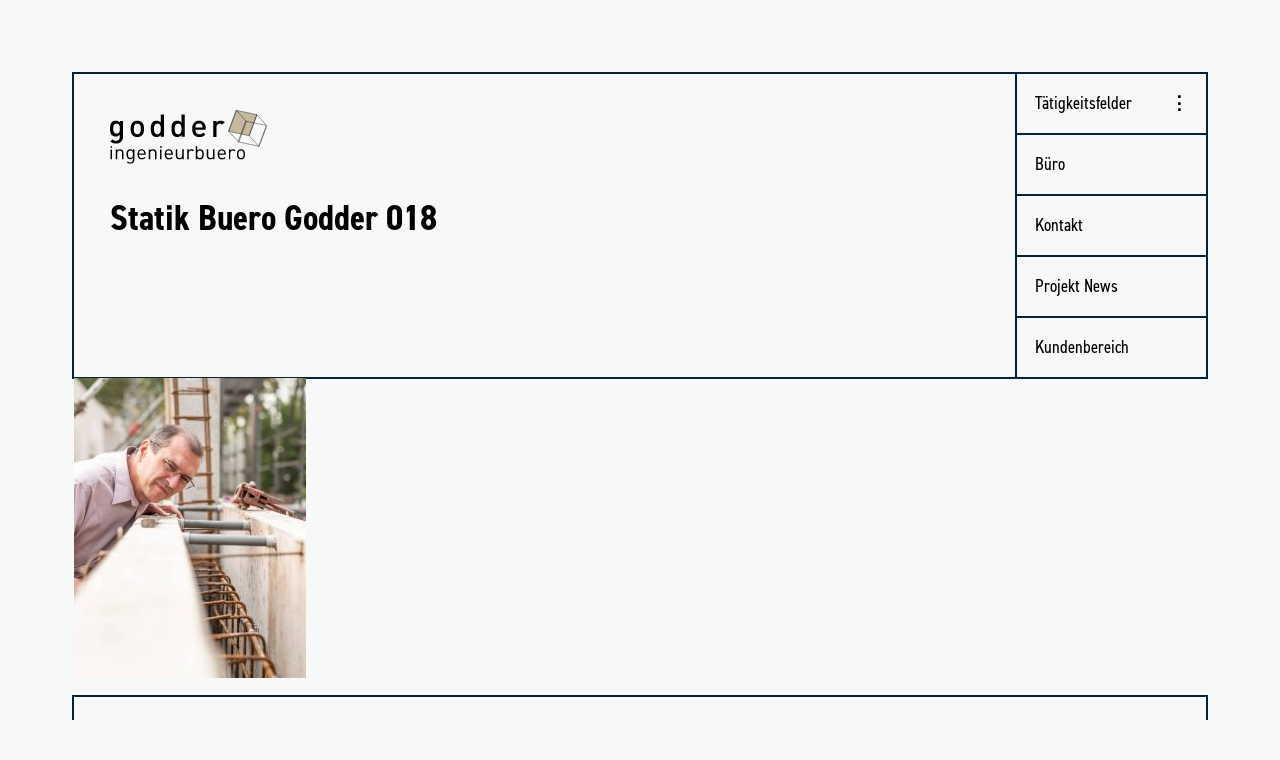

--- FILE ---
content_type: text/html; charset=UTF-8
request_url: https://ib-godder.de/gewerbe/statik_buero_godder_018/
body_size: 7641
content:
<!doctype html>
<html dir="ltr" lang="de" prefix="og: https://ogp.me/ns#">
<head>
	<meta charset="UTF-8">
	<meta http-equiv="X-UA-Compatible" content="IE=edge">
	<meta name="viewport" content="width=device-width, initial-scale=1.0, minimum-scale=1.0, user-scalable=yes"/>
	<meta name="apple-mobile-web-app-capable" content="yes" />
	<meta name="apple-mobile-web-app-status-bar-style" content="black" />
	<link rel="profile" href="https://gmpg.org/xfn/11">
	
	<link rel="apple-touch-icon" sizes="180x180" href="/site/themes/godder/img/favicons/apple-touch-icon.png">
	<link rel="icon" type="image/png" sizes="32x32" href="/site/themes/godder/img/favicons/favicon-32x32.png">
	<link rel="icon" type="image/png" sizes="16x16" href="/site/themes/godder/img/favicons/favicon-16x16.png">
	<link rel="manifest" href="/site/themes/godder/img/favicons/site.webmanifest">
	<link rel="mask-icon" href="/site/themes/godder/img/favicons/safari-pinned-tab.svg" color="#5bbad5">
	<link rel="shortcut icon" href="/site/themes/godder/img/favicons/favicon.ico">
	<meta name="msapplication-TileColor" content="#c4b99e">
	<meta name="msapplication-config" content="/site/themes/godder/img/favicons/browserconfig.xml">
	<meta name="theme-color" content="#ffffff">

	<title>Sta­tik Bue­ro God­der 018 | Statik und Bauphysik Oberhausen</title>

		<!-- All in One SEO 4.9.2 - aioseo.com -->
	<meta name="robots" content="max-image-preview:large" />
	<link rel="canonical" href="https://ib-godder.de/gewerbe/statik_buero_godder_018/" />
	<meta name="generator" content="All in One SEO (AIOSEO) 4.9.2" />
		<meta property="og:locale" content="de_DE" />
		<meta property="og:site_name" content="Statik und Bauphysik Oberhausen | Godder Ingenieurbüro" />
		<meta property="og:type" content="article" />
		<meta property="og:title" content="Sta­tik Bue­ro God­der 018 | Statik und Bauphysik Oberhausen" />
		<meta property="og:url" content="https://ib-godder.de/gewerbe/statik_buero_godder_018/" />
		<meta property="article:published_time" content="2018-09-25T13:05:25+00:00" />
		<meta property="article:modified_time" content="2018-09-25T13:05:25+00:00" />
		<meta name="twitter:card" content="summary" />
		<meta name="twitter:title" content="Sta­tik Bue­ro God­der 018 | Statik und Bauphysik Oberhausen" />
		<script type="application/ld+json" class="aioseo-schema">
			{"@context":"https:\/\/schema.org","@graph":[{"@type":"BreadcrumbList","@id":"https:\/\/ib-godder.de\/gewerbe\/statik_buero_godder_018\/#breadcrumblist","itemListElement":[{"@type":"ListItem","@id":"https:\/\/ib-godder.de#listItem","position":1,"name":"Home","item":"https:\/\/ib-godder.de","nextItem":{"@type":"ListItem","@id":"https:\/\/ib-godder.de\/gewerbe\/statik_buero_godder_018\/#listItem","name":"Sta\u00adtik Bue\u00adro God\u00adder&nbsp;018"}},{"@type":"ListItem","@id":"https:\/\/ib-godder.de\/gewerbe\/statik_buero_godder_018\/#listItem","position":2,"name":"Sta\u00adtik Bue\u00adro God\u00adder&nbsp;018","previousItem":{"@type":"ListItem","@id":"https:\/\/ib-godder.de#listItem","name":"Home"}}]},{"@type":"ItemPage","@id":"https:\/\/ib-godder.de\/gewerbe\/statik_buero_godder_018\/#itempage","url":"https:\/\/ib-godder.de\/gewerbe\/statik_buero_godder_018\/","name":"Sta\u00adtik Bue\u00adro God\u00adder 018 | Statik und Bauphysik Oberhausen","inLanguage":"de-DE","isPartOf":{"@id":"https:\/\/ib-godder.de\/#website"},"breadcrumb":{"@id":"https:\/\/ib-godder.de\/gewerbe\/statik_buero_godder_018\/#breadcrumblist"},"author":{"@id":"https:\/\/ib-godder.de\/author\/manx\/#author"},"creator":{"@id":"https:\/\/ib-godder.de\/author\/manx\/#author"},"datePublished":"2018-09-25T15:05:25+02:00","dateModified":"2018-09-25T15:05:25+02:00"},{"@type":"Organization","@id":"https:\/\/ib-godder.de\/#organization","name":"Statik und Bauphysik Oberhausen","description":"Godder Ingenieurb\u00fcro","url":"https:\/\/ib-godder.de\/"},{"@type":"Person","@id":"https:\/\/ib-godder.de\/author\/manx\/#author","url":"https:\/\/ib-godder.de\/author\/manx\/","name":"manx","image":{"@type":"ImageObject","@id":"https:\/\/ib-godder.de\/gewerbe\/statik_buero_godder_018\/#authorImage","url":"https:\/\/secure.gravatar.com\/avatar\/4ddc5021485551cb64f28518ae3aa3cfc18b8d2895d8ca0c998947ca8a0b48c0?s=96&d=mm&r=g","width":96,"height":96,"caption":"manx"}},{"@type":"WebSite","@id":"https:\/\/ib-godder.de\/#website","url":"https:\/\/ib-godder.de\/","name":"Statik und Bauphysik Oberhausen","description":"Godder Ingenieurb\u00fcro","inLanguage":"de-DE","publisher":{"@id":"https:\/\/ib-godder.de\/#organization"}}]}
		</script>
		<!-- All in One SEO -->

<link rel="alternate" type="application/rss+xml" title="Statik und Bauphysik Oberhausen &raquo; Feed" href="https://ib-godder.de/feed/" />
<link rel="alternate" type="application/rss+xml" title="Statik und Bauphysik Oberhausen &raquo; Kommentar-Feed" href="https://ib-godder.de/comments/feed/" />
<link rel="alternate" title="oEmbed (JSON)" type="application/json+oembed" href="https://ib-godder.de/wp-json/oembed/1.0/embed?url=https%3A%2F%2Fib-godder.de%2Fgewerbe%2Fstatik_buero_godder_018%2F" />
<link rel="alternate" title="oEmbed (XML)" type="text/xml+oembed" href="https://ib-godder.de/wp-json/oembed/1.0/embed?url=https%3A%2F%2Fib-godder.de%2Fgewerbe%2Fstatik_buero_godder_018%2F&#038;format=xml" />
<style id='wp-img-auto-sizes-contain-inline-css' type='text/css'>
img:is([sizes=auto i],[sizes^="auto," i]){contain-intrinsic-size:3000px 1500px}
/*# sourceURL=wp-img-auto-sizes-contain-inline-css */
</style>
<style id='wp-emoji-styles-inline-css' type='text/css'>

	img.wp-smiley, img.emoji {
		display: inline !important;
		border: none !important;
		box-shadow: none !important;
		height: 1em !important;
		width: 1em !important;
		margin: 0 0.07em !important;
		vertical-align: -0.1em !important;
		background: none !important;
		padding: 0 !important;
	}
/*# sourceURL=wp-emoji-styles-inline-css */
</style>
<style id='wp-block-library-inline-css' type='text/css'>
:root{--wp-block-synced-color:#7a00df;--wp-block-synced-color--rgb:122,0,223;--wp-bound-block-color:var(--wp-block-synced-color);--wp-editor-canvas-background:#ddd;--wp-admin-theme-color:#007cba;--wp-admin-theme-color--rgb:0,124,186;--wp-admin-theme-color-darker-10:#006ba1;--wp-admin-theme-color-darker-10--rgb:0,107,160.5;--wp-admin-theme-color-darker-20:#005a87;--wp-admin-theme-color-darker-20--rgb:0,90,135;--wp-admin-border-width-focus:2px}@media (min-resolution:192dpi){:root{--wp-admin-border-width-focus:1.5px}}.wp-element-button{cursor:pointer}:root .has-very-light-gray-background-color{background-color:#eee}:root .has-very-dark-gray-background-color{background-color:#313131}:root .has-very-light-gray-color{color:#eee}:root .has-very-dark-gray-color{color:#313131}:root .has-vivid-green-cyan-to-vivid-cyan-blue-gradient-background{background:linear-gradient(135deg,#00d084,#0693e3)}:root .has-purple-crush-gradient-background{background:linear-gradient(135deg,#34e2e4,#4721fb 50%,#ab1dfe)}:root .has-hazy-dawn-gradient-background{background:linear-gradient(135deg,#faaca8,#dad0ec)}:root .has-subdued-olive-gradient-background{background:linear-gradient(135deg,#fafae1,#67a671)}:root .has-atomic-cream-gradient-background{background:linear-gradient(135deg,#fdd79a,#004a59)}:root .has-nightshade-gradient-background{background:linear-gradient(135deg,#330968,#31cdcf)}:root .has-midnight-gradient-background{background:linear-gradient(135deg,#020381,#2874fc)}:root{--wp--preset--font-size--normal:16px;--wp--preset--font-size--huge:42px}.has-regular-font-size{font-size:1em}.has-larger-font-size{font-size:2.625em}.has-normal-font-size{font-size:var(--wp--preset--font-size--normal)}.has-huge-font-size{font-size:var(--wp--preset--font-size--huge)}.has-text-align-center{text-align:center}.has-text-align-left{text-align:left}.has-text-align-right{text-align:right}.has-fit-text{white-space:nowrap!important}#end-resizable-editor-section{display:none}.aligncenter{clear:both}.items-justified-left{justify-content:flex-start}.items-justified-center{justify-content:center}.items-justified-right{justify-content:flex-end}.items-justified-space-between{justify-content:space-between}.screen-reader-text{border:0;clip-path:inset(50%);height:1px;margin:-1px;overflow:hidden;padding:0;position:absolute;width:1px;word-wrap:normal!important}.screen-reader-text:focus{background-color:#ddd;clip-path:none;color:#444;display:block;font-size:1em;height:auto;left:5px;line-height:normal;padding:15px 23px 14px;text-decoration:none;top:5px;width:auto;z-index:100000}html :where(.has-border-color){border-style:solid}html :where([style*=border-top-color]){border-top-style:solid}html :where([style*=border-right-color]){border-right-style:solid}html :where([style*=border-bottom-color]){border-bottom-style:solid}html :where([style*=border-left-color]){border-left-style:solid}html :where([style*=border-width]){border-style:solid}html :where([style*=border-top-width]){border-top-style:solid}html :where([style*=border-right-width]){border-right-style:solid}html :where([style*=border-bottom-width]){border-bottom-style:solid}html :where([style*=border-left-width]){border-left-style:solid}html :where(img[class*=wp-image-]){height:auto;max-width:100%}:where(figure){margin:0 0 1em}html :where(.is-position-sticky){--wp-admin--admin-bar--position-offset:var(--wp-admin--admin-bar--height,0px)}@media screen and (max-width:600px){html :where(.is-position-sticky){--wp-admin--admin-bar--position-offset:0px}}

/*# sourceURL=wp-block-library-inline-css */
</style><style id='global-styles-inline-css' type='text/css'>
:root{--wp--preset--aspect-ratio--square: 1;--wp--preset--aspect-ratio--4-3: 4/3;--wp--preset--aspect-ratio--3-4: 3/4;--wp--preset--aspect-ratio--3-2: 3/2;--wp--preset--aspect-ratio--2-3: 2/3;--wp--preset--aspect-ratio--16-9: 16/9;--wp--preset--aspect-ratio--9-16: 9/16;--wp--preset--color--black: #000000;--wp--preset--color--cyan-bluish-gray: #abb8c3;--wp--preset--color--white: #ffffff;--wp--preset--color--pale-pink: #f78da7;--wp--preset--color--vivid-red: #cf2e2e;--wp--preset--color--luminous-vivid-orange: #ff6900;--wp--preset--color--luminous-vivid-amber: #fcb900;--wp--preset--color--light-green-cyan: #7bdcb5;--wp--preset--color--vivid-green-cyan: #00d084;--wp--preset--color--pale-cyan-blue: #8ed1fc;--wp--preset--color--vivid-cyan-blue: #0693e3;--wp--preset--color--vivid-purple: #9b51e0;--wp--preset--gradient--vivid-cyan-blue-to-vivid-purple: linear-gradient(135deg,rgb(6,147,227) 0%,rgb(155,81,224) 100%);--wp--preset--gradient--light-green-cyan-to-vivid-green-cyan: linear-gradient(135deg,rgb(122,220,180) 0%,rgb(0,208,130) 100%);--wp--preset--gradient--luminous-vivid-amber-to-luminous-vivid-orange: linear-gradient(135deg,rgb(252,185,0) 0%,rgb(255,105,0) 100%);--wp--preset--gradient--luminous-vivid-orange-to-vivid-red: linear-gradient(135deg,rgb(255,105,0) 0%,rgb(207,46,46) 100%);--wp--preset--gradient--very-light-gray-to-cyan-bluish-gray: linear-gradient(135deg,rgb(238,238,238) 0%,rgb(169,184,195) 100%);--wp--preset--gradient--cool-to-warm-spectrum: linear-gradient(135deg,rgb(74,234,220) 0%,rgb(151,120,209) 20%,rgb(207,42,186) 40%,rgb(238,44,130) 60%,rgb(251,105,98) 80%,rgb(254,248,76) 100%);--wp--preset--gradient--blush-light-purple: linear-gradient(135deg,rgb(255,206,236) 0%,rgb(152,150,240) 100%);--wp--preset--gradient--blush-bordeaux: linear-gradient(135deg,rgb(254,205,165) 0%,rgb(254,45,45) 50%,rgb(107,0,62) 100%);--wp--preset--gradient--luminous-dusk: linear-gradient(135deg,rgb(255,203,112) 0%,rgb(199,81,192) 50%,rgb(65,88,208) 100%);--wp--preset--gradient--pale-ocean: linear-gradient(135deg,rgb(255,245,203) 0%,rgb(182,227,212) 50%,rgb(51,167,181) 100%);--wp--preset--gradient--electric-grass: linear-gradient(135deg,rgb(202,248,128) 0%,rgb(113,206,126) 100%);--wp--preset--gradient--midnight: linear-gradient(135deg,rgb(2,3,129) 0%,rgb(40,116,252) 100%);--wp--preset--font-size--small: 13px;--wp--preset--font-size--medium: 20px;--wp--preset--font-size--large: 36px;--wp--preset--font-size--x-large: 42px;--wp--preset--spacing--20: 0.44rem;--wp--preset--spacing--30: 0.67rem;--wp--preset--spacing--40: 1rem;--wp--preset--spacing--50: 1.5rem;--wp--preset--spacing--60: 2.25rem;--wp--preset--spacing--70: 3.38rem;--wp--preset--spacing--80: 5.06rem;--wp--preset--shadow--natural: 6px 6px 9px rgba(0, 0, 0, 0.2);--wp--preset--shadow--deep: 12px 12px 50px rgba(0, 0, 0, 0.4);--wp--preset--shadow--sharp: 6px 6px 0px rgba(0, 0, 0, 0.2);--wp--preset--shadow--outlined: 6px 6px 0px -3px rgb(255, 255, 255), 6px 6px rgb(0, 0, 0);--wp--preset--shadow--crisp: 6px 6px 0px rgb(0, 0, 0);}:where(.is-layout-flex){gap: 0.5em;}:where(.is-layout-grid){gap: 0.5em;}body .is-layout-flex{display: flex;}.is-layout-flex{flex-wrap: wrap;align-items: center;}.is-layout-flex > :is(*, div){margin: 0;}body .is-layout-grid{display: grid;}.is-layout-grid > :is(*, div){margin: 0;}:where(.wp-block-columns.is-layout-flex){gap: 2em;}:where(.wp-block-columns.is-layout-grid){gap: 2em;}:where(.wp-block-post-template.is-layout-flex){gap: 1.25em;}:where(.wp-block-post-template.is-layout-grid){gap: 1.25em;}.has-black-color{color: var(--wp--preset--color--black) !important;}.has-cyan-bluish-gray-color{color: var(--wp--preset--color--cyan-bluish-gray) !important;}.has-white-color{color: var(--wp--preset--color--white) !important;}.has-pale-pink-color{color: var(--wp--preset--color--pale-pink) !important;}.has-vivid-red-color{color: var(--wp--preset--color--vivid-red) !important;}.has-luminous-vivid-orange-color{color: var(--wp--preset--color--luminous-vivid-orange) !important;}.has-luminous-vivid-amber-color{color: var(--wp--preset--color--luminous-vivid-amber) !important;}.has-light-green-cyan-color{color: var(--wp--preset--color--light-green-cyan) !important;}.has-vivid-green-cyan-color{color: var(--wp--preset--color--vivid-green-cyan) !important;}.has-pale-cyan-blue-color{color: var(--wp--preset--color--pale-cyan-blue) !important;}.has-vivid-cyan-blue-color{color: var(--wp--preset--color--vivid-cyan-blue) !important;}.has-vivid-purple-color{color: var(--wp--preset--color--vivid-purple) !important;}.has-black-background-color{background-color: var(--wp--preset--color--black) !important;}.has-cyan-bluish-gray-background-color{background-color: var(--wp--preset--color--cyan-bluish-gray) !important;}.has-white-background-color{background-color: var(--wp--preset--color--white) !important;}.has-pale-pink-background-color{background-color: var(--wp--preset--color--pale-pink) !important;}.has-vivid-red-background-color{background-color: var(--wp--preset--color--vivid-red) !important;}.has-luminous-vivid-orange-background-color{background-color: var(--wp--preset--color--luminous-vivid-orange) !important;}.has-luminous-vivid-amber-background-color{background-color: var(--wp--preset--color--luminous-vivid-amber) !important;}.has-light-green-cyan-background-color{background-color: var(--wp--preset--color--light-green-cyan) !important;}.has-vivid-green-cyan-background-color{background-color: var(--wp--preset--color--vivid-green-cyan) !important;}.has-pale-cyan-blue-background-color{background-color: var(--wp--preset--color--pale-cyan-blue) !important;}.has-vivid-cyan-blue-background-color{background-color: var(--wp--preset--color--vivid-cyan-blue) !important;}.has-vivid-purple-background-color{background-color: var(--wp--preset--color--vivid-purple) !important;}.has-black-border-color{border-color: var(--wp--preset--color--black) !important;}.has-cyan-bluish-gray-border-color{border-color: var(--wp--preset--color--cyan-bluish-gray) !important;}.has-white-border-color{border-color: var(--wp--preset--color--white) !important;}.has-pale-pink-border-color{border-color: var(--wp--preset--color--pale-pink) !important;}.has-vivid-red-border-color{border-color: var(--wp--preset--color--vivid-red) !important;}.has-luminous-vivid-orange-border-color{border-color: var(--wp--preset--color--luminous-vivid-orange) !important;}.has-luminous-vivid-amber-border-color{border-color: var(--wp--preset--color--luminous-vivid-amber) !important;}.has-light-green-cyan-border-color{border-color: var(--wp--preset--color--light-green-cyan) !important;}.has-vivid-green-cyan-border-color{border-color: var(--wp--preset--color--vivid-green-cyan) !important;}.has-pale-cyan-blue-border-color{border-color: var(--wp--preset--color--pale-cyan-blue) !important;}.has-vivid-cyan-blue-border-color{border-color: var(--wp--preset--color--vivid-cyan-blue) !important;}.has-vivid-purple-border-color{border-color: var(--wp--preset--color--vivid-purple) !important;}.has-vivid-cyan-blue-to-vivid-purple-gradient-background{background: var(--wp--preset--gradient--vivid-cyan-blue-to-vivid-purple) !important;}.has-light-green-cyan-to-vivid-green-cyan-gradient-background{background: var(--wp--preset--gradient--light-green-cyan-to-vivid-green-cyan) !important;}.has-luminous-vivid-amber-to-luminous-vivid-orange-gradient-background{background: var(--wp--preset--gradient--luminous-vivid-amber-to-luminous-vivid-orange) !important;}.has-luminous-vivid-orange-to-vivid-red-gradient-background{background: var(--wp--preset--gradient--luminous-vivid-orange-to-vivid-red) !important;}.has-very-light-gray-to-cyan-bluish-gray-gradient-background{background: var(--wp--preset--gradient--very-light-gray-to-cyan-bluish-gray) !important;}.has-cool-to-warm-spectrum-gradient-background{background: var(--wp--preset--gradient--cool-to-warm-spectrum) !important;}.has-blush-light-purple-gradient-background{background: var(--wp--preset--gradient--blush-light-purple) !important;}.has-blush-bordeaux-gradient-background{background: var(--wp--preset--gradient--blush-bordeaux) !important;}.has-luminous-dusk-gradient-background{background: var(--wp--preset--gradient--luminous-dusk) !important;}.has-pale-ocean-gradient-background{background: var(--wp--preset--gradient--pale-ocean) !important;}.has-electric-grass-gradient-background{background: var(--wp--preset--gradient--electric-grass) !important;}.has-midnight-gradient-background{background: var(--wp--preset--gradient--midnight) !important;}.has-small-font-size{font-size: var(--wp--preset--font-size--small) !important;}.has-medium-font-size{font-size: var(--wp--preset--font-size--medium) !important;}.has-large-font-size{font-size: var(--wp--preset--font-size--large) !important;}.has-x-large-font-size{font-size: var(--wp--preset--font-size--x-large) !important;}
/*# sourceURL=global-styles-inline-css */
</style>

<style id='classic-theme-styles-inline-css' type='text/css'>
/*! This file is auto-generated */
.wp-block-button__link{color:#fff;background-color:#32373c;border-radius:9999px;box-shadow:none;text-decoration:none;padding:calc(.667em + 2px) calc(1.333em + 2px);font-size:1.125em}.wp-block-file__button{background:#32373c;color:#fff;text-decoration:none}
/*# sourceURL=/wp-includes/css/classic-themes.min.css */
</style>
<link rel='stylesheet' id='godder-main-css' href='https://ib-godder.de/site/themes/godder/css/main.css?ver=6.9' type='text/css' media='all' />
<style id='wp-typography-custom-inline-css' type='text/css'>
sup, sub{font-size: 75%;line-height: 100%}sup{vertical-align: 60%}sub{vertical-align: -10%}.amp{font-family: Baskerville, "Goudy Old Style", Palatino, "Book Antiqua", "Warnock Pro", serif;font-size: 1.1em;font-style: italic;font-weight: normal;line-height: 1em}.caps{font-size: 90%}.dquo{margin-left: -0.4em}.quo{margin-left: -0.2em}.pull-single{margin-left: -0.15em}.push-single{margin-right: 0.15em}.pull-double{margin-left: -0.38em}.push-double{margin-right: 0.38em}
/*# sourceURL=wp-typography-custom-inline-css */
</style>
<style id='wp-typography-safari-font-workaround-inline-css' type='text/css'>
body {-webkit-font-feature-settings: "liga";font-feature-settings: "liga";-ms-font-feature-settings: normal;}
/*# sourceURL=wp-typography-safari-font-workaround-inline-css */
</style>
<script type="text/javascript" src="https://ib-godder.de/system/wp-includes/js/jquery/jquery.min.js?ver=3.7.1" id="jquery-core-js"></script>
<script type="text/javascript" src="https://ib-godder.de/system/wp-includes/js/jquery/jquery-migrate.min.js?ver=3.4.1" id="jquery-migrate-js"></script>
<link rel="https://api.w.org/" href="https://ib-godder.de/wp-json/" /><link rel="alternate" title="JSON" type="application/json" href="https://ib-godder.de/wp-json/wp/v2/media/78" /><link rel="EditURI" type="application/rsd+xml" title="RSD" href="https://ib-godder.de/system/xmlrpc.php?rsd" />
<meta name="generator" content="WordPress 6.9" />
<link rel='shortlink' href='https://ib-godder.de/?p=78' />
<style type="text/css">.recentcomments a{display:inline !important;padding:0 !important;margin:0 !important;}</style></head>

<body class="attachment wp-singular attachment-template-default attachmentid-78 attachment-jpeg wp-theme-godder statik_buero_godder_018">
	<div class="header container">
		<div class="col col-6">
			<div class="box">
				<div class="header-content">
					<a href="https://ib-godder.de" class="logo"><img src="https://ib-godder.de/site/themes/godder/img/godder-ingenieurbuero.svg" alt="Godder Ingenieurbüro" /></a>
					<div class="page-info">
						<h1 class="page-title">Sta­tik Bue­ro God­der&nbsp;018</h1>
											</div>
				</div>
				
				<button class="hamburger hamburger--spin-r menu-button" aria-label="Menü" type="button">
				  <span class="hamburger-label">Menü</span>
				  <span class="hamburger-box">
				    <span class="hamburger-inner"></span>
				  </span>
				</button>
				<div class="main-menu"><ul id="menu-menu" class="menu"><li id="menu-item-31" class="menu-item menu-item-type-custom menu-item-object-custom menu-item-has-children menu-item-31"><a href="#">Tätig­keits­fel­der</a>
<ul class="sub-menu">
	<li id="menu-item-144" class="menu-item menu-item-type-post_type menu-item-object-page menu-item-144"><a href="https://ib-godder.de/industriebau/">Indus­trie­bau</a></li>
	<li id="menu-item-29" class="menu-item menu-item-type-post_type menu-item-object-page menu-item-29"><a href="https://ib-godder.de/gewerbe/">Gewer­be</a></li>
	<li id="menu-item-131" class="menu-item menu-item-type-post_type menu-item-object-page menu-item-131"><a href="https://ib-godder.de/wohnungsbau/">Woh­nungs­bau</a></li>
	<li id="menu-item-378" class="menu-item menu-item-type-post_type menu-item-object-page menu-item-378"><a href="https://ib-godder.de/sanierung/">Sanie­rung</a></li>
</ul>
</li>
<li id="menu-item-127" class="menu-item menu-item-type-post_type menu-item-object-page menu-item-127"><a href="https://ib-godder.de/buero/">Büro</a></li>
<li id="menu-item-40" class="menu-item menu-item-type-post_type menu-item-object-page menu-item-40"><a href="https://ib-godder.de/kontakt/">Kon­takt</a></li>
<li id="menu-item-140" class="menu-item menu-item-type-post_type menu-item-object-page menu-item-140"><a href="https://ib-godder.de/projekt-news/">Pro­jekt&nbsp;News</a></li>
<li id="menu-item-471" class="menu-item menu-item-type-post_type menu-item-object-page menu-item-471"><a href="https://ib-godder.de/kundenbereich/">Kun­den­be­reich</a></li>
</ul></div>			</div>
		</div>
	</div><div class="container"><p class="attachment"><a href="/media/Statik_buero_godder_018.jpg"><img fetchpriority="high" decoding="async" width="232" height="300" src="/media/Statik_buero_godder_018-232x300.jpg" class="attachment-medium size-medium" alt srcset="/media/Statik_buero_godder_018-232x300.jpg 232w, /media/Statik_buero_godder_018-768x994.jpg 768w, /media/Statik_buero_godder_018-791x1024.jpg 791w, /media/Statik_buero_godder_018.jpg 927w" sizes="(max-width: 232px) 100vw, 232px"></a></p>
</div>
<div class="footer container">
	
	<div class="box col-6" data-id="1" data-width="6" data-widthmobile="6">
		<div class="text">
			<p>Godder Ingenieurbüro<br />
				Beratende Ingenieure [Mitglied der Ingenieurkammer-Bau NW, Mitglied im VBI]</p>

			<p>Holtener Str. 69 • 46145 Oberhausen<br />
			Telefon: +49 208 898095 • Mail: <style>.msg-6957c55e99311:after {content: "\0040 ib-godder.de";}</style><a class="msg msg-6957c55e99311" href="#" onclick="window.location.href = 'https://ib-godder.de/nachricht/?an=info&at=ib-godder.de'; return false;" rel="nofollow">info</a></p>

			<div class="footer-menu"><ul id="menu-footer" class="menu"><li id="menu-item-561" class="menu-item menu-item-type-post_type menu-item-object-page menu-item-privacy-policy menu-item-561"><a rel="privacy-policy" href="https://ib-godder.de/datenschutzerklaerung/">Daten­schutz­er­klä­rung</a></li>
<li id="menu-item-562" class="menu-item menu-item-type-post_type menu-item-object-page menu-item-562"><a href="https://ib-godder.de/impressum/">Impres­sum</a></li>
</ul></div>		</div>
	</div>

	</div>

<script type="speculationrules">
{"prefetch":[{"source":"document","where":{"and":[{"href_matches":"/*"},{"not":{"href_matches":["/system/wp-*.php","/system/wp-admin/*","/media/*","/site/*","/site/plugins/*","/site/themes/godder/*","/*\\?(.+)"]}},{"not":{"selector_matches":"a[rel~=\"nofollow\"]"}},{"not":{"selector_matches":".no-prefetch, .no-prefetch a"}}]},"eagerness":"conservative"}]}
</script>
<script type="module"  src="https://ib-godder.de/site/plugins/all-in-one-seo-pack/dist/Lite/assets/table-of-contents.95d0dfce.js?ver=4.9.2" id="aioseo/js/src/vue/standalone/blocks/table-of-contents/frontend.js-js"></script>
<script type="text/javascript" src="https://ib-godder.de/site/themes/godder/js/scripts.min.js?ver=20151215" id="godder-init-js"></script>
<script type="text/javascript" src="https://ib-godder.de/site/plugins/wp-typography/js/clean-clipboard.min.js?ver=5.11.0" id="wp-typography-cleanup-clipboard-js"></script>
<script id="wp-emoji-settings" type="application/json">
{"baseUrl":"https://s.w.org/images/core/emoji/17.0.2/72x72/","ext":".png","svgUrl":"https://s.w.org/images/core/emoji/17.0.2/svg/","svgExt":".svg","source":{"concatemoji":"https://ib-godder.de/system/wp-includes/js/wp-emoji-release.min.js?ver=6.9"}}
</script>
<script type="module">
/* <![CDATA[ */
/*! This file is auto-generated */
const a=JSON.parse(document.getElementById("wp-emoji-settings").textContent),o=(window._wpemojiSettings=a,"wpEmojiSettingsSupports"),s=["flag","emoji"];function i(e){try{var t={supportTests:e,timestamp:(new Date).valueOf()};sessionStorage.setItem(o,JSON.stringify(t))}catch(e){}}function c(e,t,n){e.clearRect(0,0,e.canvas.width,e.canvas.height),e.fillText(t,0,0);t=new Uint32Array(e.getImageData(0,0,e.canvas.width,e.canvas.height).data);e.clearRect(0,0,e.canvas.width,e.canvas.height),e.fillText(n,0,0);const a=new Uint32Array(e.getImageData(0,0,e.canvas.width,e.canvas.height).data);return t.every((e,t)=>e===a[t])}function p(e,t){e.clearRect(0,0,e.canvas.width,e.canvas.height),e.fillText(t,0,0);var n=e.getImageData(16,16,1,1);for(let e=0;e<n.data.length;e++)if(0!==n.data[e])return!1;return!0}function u(e,t,n,a){switch(t){case"flag":return n(e,"\ud83c\udff3\ufe0f\u200d\u26a7\ufe0f","\ud83c\udff3\ufe0f\u200b\u26a7\ufe0f")?!1:!n(e,"\ud83c\udde8\ud83c\uddf6","\ud83c\udde8\u200b\ud83c\uddf6")&&!n(e,"\ud83c\udff4\udb40\udc67\udb40\udc62\udb40\udc65\udb40\udc6e\udb40\udc67\udb40\udc7f","\ud83c\udff4\u200b\udb40\udc67\u200b\udb40\udc62\u200b\udb40\udc65\u200b\udb40\udc6e\u200b\udb40\udc67\u200b\udb40\udc7f");case"emoji":return!a(e,"\ud83e\u1fac8")}return!1}function f(e,t,n,a){let r;const o=(r="undefined"!=typeof WorkerGlobalScope&&self instanceof WorkerGlobalScope?new OffscreenCanvas(300,150):document.createElement("canvas")).getContext("2d",{willReadFrequently:!0}),s=(o.textBaseline="top",o.font="600 32px Arial",{});return e.forEach(e=>{s[e]=t(o,e,n,a)}),s}function r(e){var t=document.createElement("script");t.src=e,t.defer=!0,document.head.appendChild(t)}a.supports={everything:!0,everythingExceptFlag:!0},new Promise(t=>{let n=function(){try{var e=JSON.parse(sessionStorage.getItem(o));if("object"==typeof e&&"number"==typeof e.timestamp&&(new Date).valueOf()<e.timestamp+604800&&"object"==typeof e.supportTests)return e.supportTests}catch(e){}return null}();if(!n){if("undefined"!=typeof Worker&&"undefined"!=typeof OffscreenCanvas&&"undefined"!=typeof URL&&URL.createObjectURL&&"undefined"!=typeof Blob)try{var e="postMessage("+f.toString()+"("+[JSON.stringify(s),u.toString(),c.toString(),p.toString()].join(",")+"));",a=new Blob([e],{type:"text/javascript"});const r=new Worker(URL.createObjectURL(a),{name:"wpTestEmojiSupports"});return void(r.onmessage=e=>{i(n=e.data),r.terminate(),t(n)})}catch(e){}i(n=f(s,u,c,p))}t(n)}).then(e=>{for(const n in e)a.supports[n]=e[n],a.supports.everything=a.supports.everything&&a.supports[n],"flag"!==n&&(a.supports.everythingExceptFlag=a.supports.everythingExceptFlag&&a.supports[n]);var t;a.supports.everythingExceptFlag=a.supports.everythingExceptFlag&&!a.supports.flag,a.supports.everything||((t=a.source||{}).concatemoji?r(t.concatemoji):t.wpemoji&&t.twemoji&&(r(t.twemoji),r(t.wpemoji)))});
//# sourceURL=https://ib-godder.de/system/wp-includes/js/wp-emoji-loader.min.js
/* ]]> */
</script>

</body>
</html>

<!--
Performance optimized by W3 Total Cache. Learn more: https://www.boldgrid.com/w3-total-cache/?utm_source=w3tc&utm_medium=footer_comment&utm_campaign=free_plugin

Page Caching using Disk 

Served from: ib-godder.de @ 2026-01-02 14:17:18 by W3 Total Cache
-->

--- FILE ---
content_type: text/css
request_url: https://ib-godder.de/site/themes/godder/css/main.css?ver=6.9
body_size: 3752
content:
@import url("https://use.typekit.net/lza4zmf.css");html,body,div,span,applet,object,iframe,h1,h2,h3,h4,h5,h6,p,blockquote,pre,a,abbr,acronym,address,big,cite,code,del,dfn,em,img,ins,kbd,q,s,samp,small,strike,strong,sub,sup,tt,var,b,u,i,center,dl,dt,dd,ol,ul,li,fieldset,form,label,legend,table,caption,tbody,tfoot,thead,tr,th,td,article,aside,canvas,details,embed,figure,figcaption,footer,header,hgroup,menu,nav,output,ruby,section,summary,time,mark,audio,video{border:0;font-size:100%;font:inherit;vertical-align:baseline;margin:0;padding:0}article,aside,details,figcaption,figure,footer,header,hgroup,menu,nav,section{display:block}body{line-height:1}ol,ul{list-style:none}blockquote,q{quotes:none}blockquote:before,blockquote:after,q:before,q:after{content:none}table{border-collapse:collapse;border-spacing:0}button:focus{outline:0}input[type="text"],input[type="email"],input[type="submit"],input[type="tel"],input[type="number"],input[type="url"],textarea,button{border:0;outline:none;box-shadow:none;-webkit-appearance:none;border-radius:0;padding:0}input[type="submit"],button{cursor:pointer}a{color:inherit}hr{border:none}*{box-sizing:border-box}*:before,*:after{box-sizing:inherit}.header .header-content .page-info .page-title,h2,h3,.menu-button,.main-menu{font-family:"din-2014-narrow",sans-serif}.main-menu ul li.menu-item-has-children>a:after{font-family:"din-2014",sans-serif}html,body,button,input,select,textarea{font-family:"din-2014",sans-serif;font-size:18px;line-height:1.3}body:before{content:'smallest';font-size:0;line-height:0;position:absolute}@media (min-width: 350px){body:before{content:'xsmall'}}@media (min-width: 567px){body:before{content:'small'}}@media (min-width: 992px){body:before{content:'medium'}}@media (min-width: 1200px){body:before{content:'large'}}section{float:left;width:100%;position:relative;overflow:hidden}div[class*='col-']{float:left;width:100%;position:relative}div[class*='col-'].pull-right{float:right}@media (min-width: 350px){div[class*='col-'].col-sm-1{width:16.6666666667%}}@media (min-width: 350px){div[class*='col-'].col-sm-2{width:33.3333333333%}}@media (min-width: 350px){div[class*='col-'].col-sm-3{width:50%}}@media (min-width: 350px){div[class*='col-'].col-sm-4{width:66.6666666667%}}@media (min-width: 350px){div[class*='col-'].col-sm-5{width:83.3333333333%}}@media (min-width: 350px){div[class*='col-'].col-sm-6{width:100%}}@media (min-width: 992px){div[class*='col-'].col-1{width:16.6666666667%}}@media (min-width: 992px){div[class*='col-'].col-2{width:33.3333333333%}}@media (min-width: 992px){div[class*='col-'].col-3{width:50%}}@media (min-width: 992px){div[class*='col-'].col-4{width:66.6666666667%}}@media (min-width: 992px){div[class*='col-'].col-5{width:83.3333333333%}}@media (min-width: 992px){div[class*='col-'].col-6{width:100%}}@media (min-width: 350px){div[class*='col-'].space-sm-0{margin-left:0%}}@media (min-width: 350px){div[class*='col-'].space-sm-1{margin-left:16.6666666667%}}@media (min-width: 350px){div[class*='col-'].space-sm-2{margin-left:33.3333333333%}}@media (min-width: 350px){div[class*='col-'].space-sm-3{margin-left:50%}}@media (min-width: 350px){div[class*='col-'].space-sm-4{margin-left:66.6666666667%}}@media (min-width: 350px){div[class*='col-'].space-sm-5{margin-left:83.3333333333%}}@media (min-width: 350px){div[class*='col-'].space-sm-6{margin-left:100%}}@media (min-width: 992px){div[class*='col-'].space-0{margin-left:0%}}@media (min-width: 992px){div[class*='col-'].space-1{margin-left:16.6666666667%}}@media (min-width: 992px){div[class*='col-'].space-2{margin-left:33.3333333333%}}@media (min-width: 992px){div[class*='col-'].space-3{margin-left:50%}}@media (min-width: 992px){div[class*='col-'].space-4{margin-left:66.6666666667%}}@media (min-width: 992px){div[class*='col-'].space-5{margin-left:83.3333333333%}}@media (min-width: 992px){div[class*='col-'].space-6{margin-left:100%}}body{background:#F7F9F8;padding:0.5rem 0.5rem 2rem 0.5rem;font-feature-settings:"liga", "clig";-moz-font-feature-settings:"liga", "clig";-ms-font-feature-settings:"liga", "clig";-o-font-feature-settings:"liga", "clig";-webkit-font-feature-settings:"liga", "clig";text-shadow:1px 1px 1px rgba(0,0,0,0.004);-webkit-font-smoothing:antialiased !important}@media (min-width: 567px){body{padding:2.5rem}}@media (min-width: 992px){body{padding:4rem}}.header .header-content .page-info .page-title{font-size:1.3rem;font-weight:700;line-height:1;margin-bottom:1rem}@media (min-width: 567px){.header .header-content .page-info .page-title{font-size:2rem}}h2,h3{font-size:1.3rem;font-weight:700;margin-bottom:1rem}strong,b{font-weight:bold}em,i{font-style:italic}p{margin-bottom:1rem}a{color:inherit;overflow-wrap:break-word;word-wrap:break-word;-ms-word-break:break-all;word-break:break-all;word-break:break-word;-ms-hyphens:auto;-webkit-hyphens:auto;hyphens:auto}img{display:block;max-width:100%;height:auto}/*!
 * Hamburgers
 * @description Tasty CSS-animated hamburgers
 * @author Jonathan Suh @jonsuh
 * @site https://jonsuh.com/hamburgers
 * @link https://github.com/jonsuh/hamburgers
 */.hamburger{padding:10px 10px;display:inline-block;cursor:pointer;-webkit-transition-property:opacity, -webkit-filter;transition-property:opacity, -webkit-filter;transition-property:opacity, filter;transition-property:opacity, filter, -webkit-filter;-webkit-transition-duration:0s;transition-duration:0s;-webkit-transition-timing-function:linear;transition-timing-function:linear;font:inherit;color:inherit;text-transform:none;background-color:transparent;border:0;margin:0;overflow:visible}.hamburger:hover{opacity:1}.hamburger-box{width:20px;height:14px;display:inline-block;position:relative;float:right;margin:0.25rem 0}.hamburger-inner{display:block;top:50%;margin-top:-1px}.hamburger-inner,.hamburger-inner::before,.hamburger-inner::after{width:20px;height:2px;background-color:#fff;border-radius:0;position:absolute;-webkit-transition-property:-webkit-transform;transition-property:-webkit-transform;transition-property:transform;transition-property:transform, -webkit-transform;-webkit-transition-duration:0.15s;transition-duration:0.15s;-webkit-transition-timing-function:ease;transition-timing-function:ease}.hamburger-inner::before,.hamburger-inner::after{content:"";display:block}.hamburger-inner::before{top:-6px}.hamburger-inner::after{bottom:-6px}.hamburger--spin-r .hamburger-inner{-webkit-transition-duration:0.22s;transition-duration:0.22s;-webkit-transition-timing-function:cubic-bezier(0.55, 0.055, 0.675, 0.19);transition-timing-function:cubic-bezier(0.55, 0.055, 0.675, 0.19)}.hamburger--spin-r .hamburger-inner::before{-webkit-transition:top 0.1s 0.25s ease-in, opacity 0.1s ease-in;transition:top 0.1s 0.25s ease-in, opacity 0.1s ease-in}.hamburger--spin-r .hamburger-inner::after{-webkit-transition:bottom 0.1s 0.25s ease-in,-webkit-transform 0.22s cubic-bezier(0.55, 0.055, 0.675, 0.19);transition:bottom 0.1s 0.25s ease-in,-webkit-transform 0.22s cubic-bezier(0.55, 0.055, 0.675, 0.19);transition:bottom 0.1s 0.25s ease-in,transform 0.22s cubic-bezier(0.55, 0.055, 0.675, 0.19);transition:bottom 0.1s 0.25s ease-in,transform 0.22s cubic-bezier(0.55, 0.055, 0.675, 0.19),-webkit-transform 0.22s cubic-bezier(0.55, 0.055, 0.675, 0.19)}.hamburger--spin-r.is-active .hamburger-inner{-webkit-transform:rotate(-225deg);transform:rotate(-225deg);-webkit-transition-delay:0.12s;transition-delay:0.12s;-webkit-transition-timing-function:cubic-bezier(0.215, 0.61, 0.355, 1);transition-timing-function:cubic-bezier(0.215, 0.61, 0.355, 1)}.hamburger--spin-r.is-active .hamburger-inner::before{top:0;opacity:0;-webkit-transition:top 0.1s ease-out, opacity 0.1s 0.12s ease-out;transition:top 0.1s ease-out, opacity 0.1s 0.12s ease-out}.hamburger--spin-r.is-active .hamburger-inner::after{bottom:0;-webkit-transform:rotate(90deg);transform:rotate(90deg);-webkit-transition:bottom 0.1s ease-out,-webkit-transform 0.22s 0.12s cubic-bezier(0.215, 0.61, 0.355, 1);transition:bottom 0.1s ease-out,-webkit-transform 0.22s 0.12s cubic-bezier(0.215, 0.61, 0.355, 1);transition:bottom 0.1s ease-out,transform 0.22s 0.12s cubic-bezier(0.215, 0.61, 0.355, 1);transition:bottom 0.1s ease-out,transform 0.22s 0.12s cubic-bezier(0.215, 0.61, 0.355, 1),-webkit-transform 0.22s 0.12s cubic-bezier(0.215, 0.61, 0.355, 1)}.slick-slider{position:relative;display:block;box-sizing:border-box;-webkit-touch-callout:none;-webkit-user-select:none;-moz-user-select:none;-ms-user-select:none;user-select:none;touch-action:pan-y;-webkit-tap-highlight-color:transparent}.slick-list{position:relative;overflow:hidden;display:block;margin:0;padding:0}.slick-list:focus{outline:none}.slick-list.dragging{cursor:pointer;cursor:hand}.slick-slider .slick-track,.slick-slider .slick-list{-webkit-transform:translate3d(0, 0, 0);transform:translate3d(0, 0, 0)}.slick-track{position:relative;left:0;top:0;display:block;margin-left:auto;margin-right:auto}.slick-track:before,.slick-track:after{content:"";display:table}.slick-track:after{clear:both}.slick-loading .slick-track{visibility:hidden}.slick-slide{float:left;height:100%;min-height:1px;display:none}[dir="rtl"] .slick-slide{float:right}.slick-slide img{display:block}.slick-slide.slick-loading img{display:none}.slick-slide.dragging img{pointer-events:none}.slick-initialized .slick-slide{display:block}.slick-loading .slick-slide{visibility:hidden}.slick-vertical .slick-slide{display:block;height:auto;border:1px solid transparent}.slick-arrow.slick-hidden{display:none}.slick-loading .slick-list{background:#fff url("../img/ajax-loader.gif") center center no-repeat}@font-face{font-family:"slick";src:url("../fonts/slick/slick.eot");src:url("../fonts/slick/slick.eot?#iefix") format("embedded-opentype"),url("../fonts/slick/slick.woff") format("woff"),url("../fonts/slick/slick.ttf") format("truetype"),url("../fonts/slick/slick.svg#slick") format("svg");font-weight:normal;font-style:normal}.slick-slide{outline:none}.box .caption{padding:1rem;-webkit-transition:opacity .25s ease;transition:opacity .25s ease}@media (min-width: 567px){.box .caption{padding:2rem}}@media (min-width: 992px){.box .caption{position:absolute;right:100%;bottom:0;width:20%;padding:0 1rem 2rem 0;font-size:0.8rem}}.box .caption.hidden{opacity:0}.slick-prev,.slick-next{position:absolute;display:block;height:20px;width:20px;line-height:0px;font-size:0px;cursor:pointer;background:transparent;color:transparent;top:50%;-webkit-transform:translate(0, -50%);transform:translate(0, -50%);padding:0;border:none;outline:none}.slick-prev:hover,.slick-prev:focus,.slick-next:hover,.slick-next:focus{outline:none;background:transparent;color:transparent}.slick-prev:hover:before,.slick-prev:focus:before,.slick-next:hover:before,.slick-next:focus:before{opacity:1}.slick-prev.slick-disabled:before,.slick-next.slick-disabled:before{opacity:.25}.slick-prev:before,.slick-next:before{font-family:"slick";font-size:20px;line-height:1;color:#000;opacity:.75;-webkit-font-smoothing:antialiased;-moz-osx-font-smoothing:grayscale}.slick-prev{left:-25px}[dir="rtl"] .slick-prev{left:auto;right:-25px}.slick-prev:before{content:"←"}[dir="rtl"] .slick-prev:before{content:"→"}.slick-next{right:-25px}[dir="rtl"] .slick-next{left:-25px;right:auto}.slick-next:before{content:"→"}[dir="rtl"] .slick-next:before{content:"←"}.slick-dotted.slick-slider{margin-top:30px}.slick-dots{position:absolute;top:-30px;right:0;list-style:none;display:block;text-align:center;padding:0 5px;margin:0}.slick-dots li{position:relative;display:inline-block;height:30px;width:30px;margin:0;padding:0;cursor:pointer;text-align:center;line-height:30px}.slick-dots li button{border:1px solid #042433;background:transparent;display:inline-block;height:10px;width:20px;outline:none;line-height:0px;font-size:0px;color:transparent;cursor:pointer;-webkit-transition:background .25s ease;transition:background .25s ease;vertical-align:top;margin:10px auto}.slick-dots li button:hover,.slick-dots li button:focus{outline:none;background:#bdcdc5}.slick-dots li.slick-active button{background:#042433}.header .header-content{float:left;height:100%;width:100%}@media (min-width: 567px){.header .header-content{width:66.6666666667%}}@media (min-width: 992px){.header .header-content{width:83.3333333333%}}.header .header-content .page-info{padding:2rem 1rem;display:block;clear:both}@media (min-width: 567px){.header .header-content .page-info{padding:2rem}}.container{display:block;margin:0 auto;position:relative;clear:both;max-width:1200px;overflow:hidden;padding:1px 2px;margin-bottom:-2px}.container.cols{padding:0}@media (min-width: 567px){.container.cols{padding:0 1rem}}.footer .sponsorings .intro{padding:2rem}.menu-button{display:block;width:100%;clear:both;text-align:left;padding:0.5rem 1rem;background:#042433;color:#fff;border:none;font-weight:700;margin:0}@media (min-width: 567px){.menu-button{display:none}}.main-menu{float:right;width:100%;display:none}@media (min-width: 567px){.main-menu{display:block;width:33.3333333333%;outline:2px solid #042433}}@media (min-width: 992px){.main-menu{width:16.6666666667%}}.main-menu ul{display:block}.main-menu ul li{display:block;border-top:2px solid #042433}@media (min-width: 567px){.main-menu ul li:first-child{border-top:0}}.main-menu ul li.menu-item-has-children{padding-top:1rem}@media (min-width: 567px){.main-menu ul li.menu-item-has-children{padding-top:inherit}}.main-menu ul li.menu-item-has-children>a{color:#999}@media (min-width: 567px){.main-menu ul li.menu-item-has-children>a{color:inherit}}@media (min-width: 567px){.main-menu ul li.menu-item-has-children>a:after{content:'\22EE';float:right;-webkit-transition:-webkit-transform .25s ease;transition:-webkit-transform .25s ease;transition:transform .25s ease;transition:transform .25s ease, -webkit-transform .25s ease;font-weight:700}}@media (min-width: 567px){.main-menu ul li.menu-item-has-children.open>a:after{content:'\2193';-webkit-transform:rotate(-180deg);transform:rotate(-180deg)}}.main-menu ul li a{text-decoration:none;padding:0.5rem 1rem;display:block;-webkit-transition:background .25s ease;transition:background .25s ease}.main-menu ul li a:hover{background:-webkit-linear-gradient(left, rgba(0,0,0,0) 0%, rgba(0,0,0,0.2) 100%);background:linear-gradient(to right, rgba(0,0,0,0) 0%, rgba(0,0,0,0.2) 100%);filter:progid:DXImageTransform.Microsoft.gradient( startColorstr='#00000000', endColorstr='#33000000',GradientType=1 )}@media (min-width: 567px){.main-menu ul li a{padding:1rem}}.main-menu ul li .sub-menu{display:block}@media (min-width: 567px){.main-menu ul li .sub-menu{display:none}}.main-menu ul li .sub-menu li{border-top:none;padding-left:1rem}.main-menu ul li .sub-menu li a{color:#042433;border-top:2px solid #042433;padding:0.5rem 0rem 0.5rem 0rem}@media (min-width: 992px){.main-menu ul li .sub-menu li a{padding:0.5rem 1rem 0.5rem 0}}.main-menu ul li .sub-menu li:last-child a{padding-bottom:1.5rem}.box{outline:2px solid #042433;position:relative;background:#F7F9F8;margin:1px 0;min-height:40px}.col .box{overflow:hidden}.box.invert{background:#042433;color:#fff;font-weight:700}.box.placeholder{display:none}@media (min-width: 992px){.box.placeholder{display:block}}.box .links .link{text-decoration:none;padding:2rem;float:left;width:100%;border-top:2px solid #042433;-webkit-transition:background .25s ease;transition:background .25s ease;word-break:normal}.box .links .link:first-child{border-top:none}.box .links .link:after{content:'\2192';float:right}.box .links .link:hover,.box .links .link:active{background:#fff}.box .links .link:hover:after,.box .links .link:active:after{-webkit-animation:arrow-left 2s linear both;animation:arrow-left 2s linear both}.box .image{display:block}.box .image img{width:100%}.box .pattern{background-repeat:repeat;background-position:center;float:left;width:100%;height:100%;min-height:80px;background-size:24px}.box .pattern-stripes{background-image:url("../img/pattern/stripes.svg")}.box .pattern-gutter{background-image:url("../img/pattern/gutter.svg");background-size:100px 200px;min-height:200px}.box .pattern-dots{background-image:url("../img/pattern/dots.svg")}.box.invert .pattern-stripes{background-image:url("../img/pattern/stripes-white.svg")}.box.invert .pattern-gutter{background-image:url("../img/pattern/gutter-white.svg")}.box.invert .pattern-dots{background-image:url("../img/pattern/dots-white.svg")}.box .text{display:block;padding:1rem;margin-top:4rem}@media (min-width: 567px){.box .text{padding:2rem}}.box.col-1 .text{margin-top:0}.box .slider img{width:100%}@-webkit-keyframes arrow-left{0%{-webkit-transform:matrix3d(1, 0, 0, 0, 0, 1, 0, 0, 0, 0, 1, 0, -20, 0, 0, 1);transform:matrix3d(1, 0, 0, 0, 0, 1, 0, 0, 0, 0, 1, 0, -20, 0, 0, 1)}4.9%{-webkit-transform:matrix3d(1, 0, 0, 0, 0, 1, 0, 0, 0, 0, 1, 0, -2.264, 0, 0, 1);transform:matrix3d(1, 0, 0, 0, 0, 1, 0, 0, 0, 0, 1, 0, -2.264, 0, 0, 1)}7.31%{-webkit-transform:matrix3d(1, 0, 0, 0, 0, 1, 0, 0, 0, 0, 1, 0, 2.176, 0, 0, 1);transform:matrix3d(1, 0, 0, 0, 0, 1, 0, 0, 0, 0, 1, 0, 2.176, 0, 0, 1)}9.71%{-webkit-transform:matrix3d(1, 0, 0, 0, 0, 1, 0, 0, 0, 0, 1, 0, 3.339, 0, 0, 1);transform:matrix3d(1, 0, 0, 0, 0, 1, 0, 0, 0, 0, 1, 0, 3.339, 0, 0, 1)}15.62%{-webkit-transform:matrix3d(1, 0, 0, 0, 0, 1, 0, 0, 0, 0, 1, 0, 0.749, 0, 0, 1);transform:matrix3d(1, 0, 0, 0, 0, 1, 0, 0, 0, 0, 1, 0, 0.749, 0, 0, 1)}21.42%{-webkit-transform:matrix3d(1, 0, 0, 0, 0, 1, 0, 0, 0, 0, 1, 0, -0.463, 0, 0, 1);transform:matrix3d(1, 0, 0, 0, 0, 1, 0, 0, 0, 0, 1, 0, -0.463, 0, 0, 1)}33.23%{-webkit-transform:matrix3d(1, 0, 0, 0, 0, 1, 0, 0, 0, 0, 1, 0, 0.064, 0, 0, 1);transform:matrix3d(1, 0, 0, 0, 0, 1, 0, 0, 0, 0, 1, 0, 0.064, 0, 0, 1)}45.05%{-webkit-transform:matrix3d(1, 0, 0, 0, 0, 1, 0, 0, 0, 0, 1, 0, -0.009, 0, 0, 1);transform:matrix3d(1, 0, 0, 0, 0, 1, 0, 0, 0, 0, 1, 0, -0.009, 0, 0, 1)}56.76%{-webkit-transform:matrix3d(1, 0, 0, 0, 0, 1, 0, 0, 0, 0, 1, 0, 0.001, 0, 0, 1);transform:matrix3d(1, 0, 0, 0, 0, 1, 0, 0, 0, 0, 1, 0, 0.001, 0, 0, 1)}68.57%{-webkit-transform:matrix3d(1, 0, 0, 0, 0, 1, 0, 0, 0, 0, 1, 0, 0, 0, 0, 1);transform:matrix3d(1, 0, 0, 0, 0, 1, 0, 0, 0, 0, 1, 0, 0, 0, 0, 1)}80.38%{-webkit-transform:matrix3d(1, 0, 0, 0, 0, 1, 0, 0, 0, 0, 1, 0, 0, 0, 0, 1);transform:matrix3d(1, 0, 0, 0, 0, 1, 0, 0, 0, 0, 1, 0, 0, 0, 0, 1)}92.09%{-webkit-transform:matrix3d(1, 0, 0, 0, 0, 1, 0, 0, 0, 0, 1, 0, 0, 0, 0, 1);transform:matrix3d(1, 0, 0, 0, 0, 1, 0, 0, 0, 0, 1, 0, 0, 0, 0, 1)}100%{-webkit-transform:matrix3d(1, 0, 0, 0, 0, 1, 0, 0, 0, 0, 1, 0, 0, 0, 0, 1);transform:matrix3d(1, 0, 0, 0, 0, 1, 0, 0, 0, 0, 1, 0, 0, 0, 0, 1)}}@keyframes arrow-left{0%{-webkit-transform:matrix3d(1, 0, 0, 0, 0, 1, 0, 0, 0, 0, 1, 0, -20, 0, 0, 1);transform:matrix3d(1, 0, 0, 0, 0, 1, 0, 0, 0, 0, 1, 0, -20, 0, 0, 1)}4.9%{-webkit-transform:matrix3d(1, 0, 0, 0, 0, 1, 0, 0, 0, 0, 1, 0, -2.264, 0, 0, 1);transform:matrix3d(1, 0, 0, 0, 0, 1, 0, 0, 0, 0, 1, 0, -2.264, 0, 0, 1)}7.31%{-webkit-transform:matrix3d(1, 0, 0, 0, 0, 1, 0, 0, 0, 0, 1, 0, 2.176, 0, 0, 1);transform:matrix3d(1, 0, 0, 0, 0, 1, 0, 0, 0, 0, 1, 0, 2.176, 0, 0, 1)}9.71%{-webkit-transform:matrix3d(1, 0, 0, 0, 0, 1, 0, 0, 0, 0, 1, 0, 3.339, 0, 0, 1);transform:matrix3d(1, 0, 0, 0, 0, 1, 0, 0, 0, 0, 1, 0, 3.339, 0, 0, 1)}15.62%{-webkit-transform:matrix3d(1, 0, 0, 0, 0, 1, 0, 0, 0, 0, 1, 0, 0.749, 0, 0, 1);transform:matrix3d(1, 0, 0, 0, 0, 1, 0, 0, 0, 0, 1, 0, 0.749, 0, 0, 1)}21.42%{-webkit-transform:matrix3d(1, 0, 0, 0, 0, 1, 0, 0, 0, 0, 1, 0, -0.463, 0, 0, 1);transform:matrix3d(1, 0, 0, 0, 0, 1, 0, 0, 0, 0, 1, 0, -0.463, 0, 0, 1)}33.23%{-webkit-transform:matrix3d(1, 0, 0, 0, 0, 1, 0, 0, 0, 0, 1, 0, 0.064, 0, 0, 1);transform:matrix3d(1, 0, 0, 0, 0, 1, 0, 0, 0, 0, 1, 0, 0.064, 0, 0, 1)}45.05%{-webkit-transform:matrix3d(1, 0, 0, 0, 0, 1, 0, 0, 0, 0, 1, 0, -0.009, 0, 0, 1);transform:matrix3d(1, 0, 0, 0, 0, 1, 0, 0, 0, 0, 1, 0, -0.009, 0, 0, 1)}56.76%{-webkit-transform:matrix3d(1, 0, 0, 0, 0, 1, 0, 0, 0, 0, 1, 0, 0.001, 0, 0, 1);transform:matrix3d(1, 0, 0, 0, 0, 1, 0, 0, 0, 0, 1, 0, 0.001, 0, 0, 1)}68.57%{-webkit-transform:matrix3d(1, 0, 0, 0, 0, 1, 0, 0, 0, 0, 1, 0, 0, 0, 0, 1);transform:matrix3d(1, 0, 0, 0, 0, 1, 0, 0, 0, 0, 1, 0, 0, 0, 0, 1)}80.38%{-webkit-transform:matrix3d(1, 0, 0, 0, 0, 1, 0, 0, 0, 0, 1, 0, 0, 0, 0, 1);transform:matrix3d(1, 0, 0, 0, 0, 1, 0, 0, 0, 0, 1, 0, 0, 0, 0, 1)}92.09%{-webkit-transform:matrix3d(1, 0, 0, 0, 0, 1, 0, 0, 0, 0, 1, 0, 0, 0, 0, 1);transform:matrix3d(1, 0, 0, 0, 0, 1, 0, 0, 0, 0, 1, 0, 0, 0, 0, 1)}100%{-webkit-transform:matrix3d(1, 0, 0, 0, 0, 1, 0, 0, 0, 0, 1, 0, 0, 0, 0, 1);transform:matrix3d(1, 0, 0, 0, 0, 1, 0, 0, 0, 0, 1, 0, 0, 0, 0, 1)}}.logo{width:50%;float:left;margin:2rem 1rem 0 1rem}@media (min-width: 567px){.logo{width:33.3333333333%;margin:2rem 2rem 0 2rem}}@media (min-width: 992px){.logo{width:16.6666666667%}}.lazyload{display:none}.team .member .name{display:block;padding:1rem 1rem 0;font-weight:700}@media (min-width: 567px){.team .member .name{padding:2rem 2rem 0}}.team .member .subline{display:block;padding:0.5rem 1rem 1.5rem}@media (min-width: 567px){.team .member .subline{padding:0.5rem 2rem 2rem}}


--- FILE ---
content_type: image/svg+xml
request_url: https://ib-godder.de/site/themes/godder/img/godder-ingenieurbuero.svg
body_size: 1912
content:
<?xml version="1.0" encoding="utf-8"?>
<!-- Generator: Adobe Illustrator 23.0.1, SVG Export Plug-In . SVG Version: 6.00 Build 0)  -->
<svg version="1.1" id="Ebene_1" xmlns="http://www.w3.org/2000/svg" xmlns:xlink="http://www.w3.org/1999/xlink" x="0px" y="0px"
	 viewBox="0 0 386.6 133.3" style="enable-background:new 0 0 386.6 133.3;" xml:space="preserve">
<style type="text/css">
	.st0{fill-rule:evenodd;clip-rule:evenodd;fill:#C4B99E;}
	.st1{fill-rule:evenodd;clip-rule:evenodd;}
	.st2{fill:none;stroke:#000000;stroke-linecap:round;stroke-linejoin:round;stroke-miterlimit:10;}
</style>
<polygon class="st0" points="311.8,1 292.9,52.9 343.1,63.6 362.2,11.6 "/>
<g>
	<path class="st1" d="M5.2,93.8v-4h-4v4H5.2z M5,122.1V97.6H1.4v24.5H5z"/>
	<path class="st1" d="M33.3,122.1v-15.7c0-2.8-0.8-5.1-2.5-6.8c-1.5-1.5-3.6-2.3-6.3-2.3s-5.1,1-6.9,3v-2.7H14v24.5h3.6V107
		c0-4.3,2.4-6.5,6.1-6.5s6,2.2,6,6.5v15.1H33.3z"/>
	<path class="st1" d="M60.1,122.8V97.5h-3.5v2.9c-2-2.6-4.2-3.2-6.9-3.2c-2.5,0-4.7,0.8-6,2.1c-2.4,2.4-3,6.2-3,10.2s0.5,7.8,3,10.2
		c1.3,1.3,3.4,2.2,5.9,2.2c2.6,0,4.9-0.6,6.9-3.2v3.8c0,4.2-2,7.5-6.7,7.5c-2.8,0-4.1-0.8-5.9-2.4l-2.3,2.3c2.6,2.3,4.6,3.3,8.3,3.3
		C56.3,133.3,60.1,128.9,60.1,122.8z M56.5,109.6c0,4.6-0.7,9.2-6.1,9.2c-5.3,0-6.1-4.6-6.1-9.2s0.8-9.2,6.1-9.2
		C55.8,100.4,56.5,105,56.5,109.6z"/>
	<path class="st1" d="M87.9,110.7v-1.6c0-7.3-3.7-11.9-10.1-11.9c-6.2,0-10.1,4.6-10.1,12.6c0,8.7,4.2,12.6,10.7,12.6
		c4.2,0,6.5-1.3,9-3.8l-2.4-2.1c-1.9,1.9-3.6,2.8-6.4,2.8c-4.7,0-7.2-3.1-7.2-8.5L87.9,110.7L87.9,110.7z M84.3,108h-13
		c0.1-2,0.2-2.7,0.7-4.1c0.9-2.2,3.1-3.7,5.7-3.7s4.8,1.4,5.7,3.7C84.1,105.3,84.2,106,84.3,108z"/>
	<path class="st1" d="M114.8,122.1v-15.7c0-2.8-0.8-5.1-2.5-6.8c-1.5-1.5-3.6-2.3-6.3-2.3c-2.7,0-5.1,1-6.9,3v-2.7h-3.6v24.5h3.6
		V107c0-4.3,2.4-6.5,6.1-6.5s6,2.2,6,6.5v15.1H114.8z"/>
	<path class="st1" d="M127.4,93.8v-4h-4v4H127.4z M127.1,122.1V97.6h-3.6v24.5H127.1z"/>
	<path class="st1" d="M155,110.7v-1.6c0-7.3-3.7-11.9-10.1-11.9c-6.2,0-10.1,4.6-10.1,12.6c0,8.7,4.2,12.6,10.7,12.6
		c4.2,0,6.5-1.3,9-3.8l-2.4-2.1c-1.9,1.9-3.6,2.8-6.4,2.8c-4.7,0-7.2-3.1-7.2-8.5L155,110.7L155,110.7z M151.4,108h-13
		c0.1-2,0.2-2.7,0.7-4.1c0.9-2.2,3.1-3.7,5.7-3.7c2.6,0,4.8,1.4,5.7,3.7C151.2,105.3,151.3,106,151.4,108z"/>
	<path class="st1" d="M181.6,122.1V97.5H178v15.1c0,4.3-2.4,6.5-6.1,6.5c-3.7,0-6-2.2-6-6.5V97.5h-3.6v15.7c0,2.8,0.7,5.2,2.5,6.9
		c1.5,1.5,3.7,2.3,6.3,2.3c2.7,0,5.2-1,6.9-3v2.7H181.6z"/>
	<path class="st1" d="M207,99.5c-1.7-1.7-3.5-2.3-5.9-2.3c-2.8,0-5.5,1.2-6.9,3.3v-3h-3.6V122h3.6v-15c0-3.7,2.3-6.6,5.9-6.6
		c1.9,0,2.9,0.4,4.2,1.8L207,99.5z"/>
	<path class="st1" d="M231.1,109.8c0-3.8-0.5-7.9-3-10.4c-1.3-1.3-3.5-2.1-6-2.1c-2.7,0-4.9,0.6-6.9,3.1V89.8h-3.6v32.3h3.6v-2.9
		c2,2.6,4.2,3.2,6.9,3.2c2.5,0,4.7-0.8,6-2.1C230.6,117.7,231.1,113.6,231.1,109.8z M227.5,109.8c0,4.8-0.8,9.4-6.1,9.4
		s-6.2-4.6-6.2-9.4s0.8-9.4,6.2-9.4C226.7,100.4,227.5,105,227.5,109.8z"/>
	<path class="st1" d="M257.8,122.1V97.5h-3.6v15.1c0,4.3-2.4,6.5-6.1,6.5c-3.7,0-6-2.2-6-6.5V97.5h-3.6v15.7c0,2.8,0.7,5.2,2.5,6.9
		c1.5,1.5,3.7,2.3,6.3,2.3c2.7,0,5.2-1,6.9-3v2.7H257.8z"/>
	<path class="st1" d="M285.6,110.7v-1.6c0-7.3-3.7-11.9-10.1-11.9c-6.2,0-10.1,4.6-10.1,12.6c0,8.7,4.2,12.6,10.7,12.6
		c4.2,0,6.5-1.3,9-3.8l-2.4-2.1c-1.9,1.9-3.6,2.8-6.4,2.8c-4.7,0-7.2-3.1-7.2-8.5L285.6,110.7L285.6,110.7z M282,108h-13
		c0.1-2,0.2-2.7,0.7-4.1c0.9-2.2,3.1-3.7,5.7-3.7s4.8,1.4,5.7,3.7C281.8,105.3,281.9,106,282,108z"/>
	<path class="st1" d="M309.6,99.5c-1.7-1.7-3.5-2.3-5.9-2.3c-2.8,0-5.5,1.2-6.9,3.3v-3h-3.6V122h3.6v-15c0-3.7,2.3-6.6,5.9-6.6
		c1.9,0,2.9,0.4,4.2,1.8L309.6,99.5z"/>
	<path class="st1" d="M333,109.8c0-3.8-0.5-7.2-3-9.8c-1.7-1.7-4-2.8-7-2.8s-5.3,1.1-7,2.8c-2.5,2.5-3,6-3,9.8s0.5,7.2,3,9.8
		c1.7,1.7,4,2.8,7,2.8s5.3-1.1,7-2.8C332.5,117,333,113.6,333,109.8z M329.4,109.8c0,2.7-0.1,5.8-1.9,7.6c-1.1,1.1-2.7,1.8-4.5,1.8
		c-1.7,0-3.3-0.6-4.4-1.8c-1.8-1.8-2-4.8-2-7.6c0-2.7,0.2-5.8,2-7.6c1.1-1.1,2.7-1.8,4.4-1.8c1.7,0,3.3,0.6,4.5,1.8
		C329.2,104,329.4,107,329.4,109.8z"/>
</g>
<g>
	<path class="st1" d="M32.2,66.4V27h-7.7v4.2c-3-3.6-6.2-4.7-10.4-4.7c-4,0-7.4,1.3-9.5,3.4C0.6,33.8,0,39.3,0,46.1
		c0,6.7,0.6,12.3,4.5,16.1c2.2,2.2,5.5,3.5,9.5,3.5c4.1,0,7.4-1.1,10.2-4.5v5.1c0,5.3-2.6,10.1-9.3,10.1c-3.9,0-6.1-1.2-8.6-3.5
		L1.2,78c4.1,3.8,8,5.2,14,5.2C25.7,83.1,32.2,76.1,32.2,66.4z M24.2,46.1c0,6.3-0.9,12.4-8.1,12.4S8,52.3,8,46.1s0.9-12.4,8.1-12.4
		C23.3,33.6,24.2,39.8,24.2,46.1z"/>
	<path class="st1" d="M83.9,46.8c0-6.7-0.9-11.7-4.7-15.6c-2.6-2.7-6.5-4.7-11.9-4.7s-9.2,2-11.8,4.7c-3.8,3.9-4.7,8.9-4.7,15.6
		s0.9,11.7,4.7,15.6c2.6,2.7,6.4,4.7,11.8,4.7s9.3-2,11.9-4.7C82.9,58.5,83.9,53.5,83.9,46.8z M75.9,46.8c0,4.3-0.3,8.4-2.7,10.9
		c-1.5,1.5-3.5,2.3-5.9,2.3c-2.3,0-4.3-0.9-5.8-2.3c-2.4-2.4-2.7-6.6-2.7-10.9s0.3-8.4,2.7-10.9c1.5-1.5,3.4-2.3,5.8-2.3
		c2.3,0,4.4,0.8,5.9,2.3C75.6,38.3,75.9,42.5,75.9,46.8z"/>
	<path class="st1" d="M133.1,66.6V10.9h-8v20c-2.9-3.4-6.2-4.5-10.4-4.5c-4,0-7.4,1.3-9.6,3.5c-4,4-4.5,10.7-4.5,16.7
		s0.5,12.8,4.5,16.8c2.2,2.2,5.7,3.5,9.7,3.5c4.3,0,7.5-1.1,10.5-4.7v4.2h7.8V66.6z M125.1,46.8c0,7-1,13.2-8.2,13.2
		s-8.3-6.2-8.3-13.2s1.1-13.1,8.3-13.1C124.1,33.6,125.1,39.7,125.1,46.8z"/>
	<path class="st1" d="M184.1,66.6V10.9h-8v20c-2.9-3.4-6.2-4.5-10.4-4.5c-4,0-7.4,1.3-9.6,3.5c-4,4-4.5,10.7-4.5,16.7
		s0.5,12.8,4.5,16.8c2.2,2.2,5.7,3.5,9.7,3.5c4.3,0,7.5-1.1,10.5-4.7v4.2h7.8V66.6z M176.2,46.8c0,7-1,13.2-8.2,13.2
		s-8.3-6.2-8.3-13.2s1.1-13.1,8.3-13.1C175.1,33.6,176.2,39.7,176.2,46.8z"/>
	<path class="st1" d="M236.2,49.1v-3.5c0-11.3-6.2-19.1-16.8-19.1c-10.2,0-16.8,7.4-16.8,20.3c0,15.1,7.9,20.3,17.8,20.3
		c7,0,10.8-2.1,14.9-6.2l-5.1-4.8c-2.8,2.8-5.2,4.1-9.6,4.1c-6.5,0-10.1-4.3-10.1-11.1C210.5,49.1,236.2,49.1,236.2,49.1z
		 M228.3,43.6h-17.8c0.1-2.4,0.2-3.6,1-5.4c1.3-3,4.1-5,7.9-5c3.8,0,6.6,2,7.8,5C228,40,228.3,41.1,228.3,43.6z"/>
	<path class="st1" d="M282.5,30.3c-2.7-2.7-5.6-3.8-9.5-3.8c-4.5,0-8.5,2-10.6,4.8V27h-7.8v39.7h8V42.5c0-5.5,3.6-8.9,7.9-8.9
		c2.7,0,4.1,0.9,5.9,2.7L282.5,30.3z"/>
</g>
<g>
	<polygon class="st2" points="335.6,27.8 386,38.4 366.8,89.8 316.9,79.1 	"/>
	<polygon class="st2" points="316.9,79.1 292.9,52.9 312,1 335.6,27.8 	"/>
	<polygon class="st2" points="386,38.4 362.2,11.5 343.1,63.6 366.8,89.8 	"/>
	<polygon class="st2" points="292.9,52.9 343.1,63.6 362.2,11.5 312,1 	"/>
</g>
</svg>
